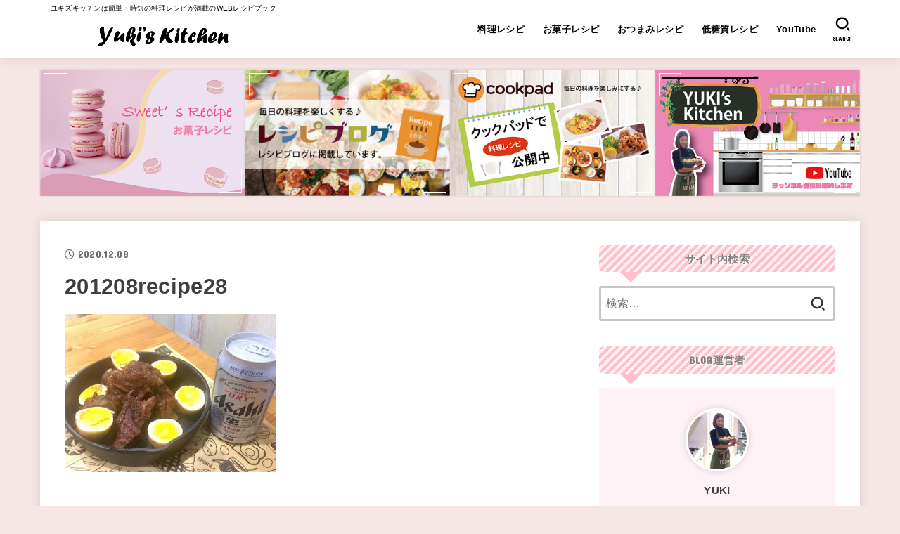

--- FILE ---
content_type: text/html; charset=utf-8
request_url: https://www.google.com/recaptcha/api2/aframe
body_size: 222
content:
<!DOCTYPE HTML><html><head><meta http-equiv="content-type" content="text/html; charset=UTF-8"></head><body><script nonce="PpJraLZGrsmlI3gMOwmbpA">/** Anti-fraud and anti-abuse applications only. See google.com/recaptcha */ try{var clients={'sodar':'https://pagead2.googlesyndication.com/pagead/sodar?'};window.addEventListener("message",function(a){try{if(a.source===window.parent){var b=JSON.parse(a.data);var c=clients[b['id']];if(c){var d=document.createElement('img');d.src=c+b['params']+'&rc='+(localStorage.getItem("rc::a")?sessionStorage.getItem("rc::b"):"");window.document.body.appendChild(d);sessionStorage.setItem("rc::e",parseInt(sessionStorage.getItem("rc::e")||0)+1);localStorage.setItem("rc::h",'1768808838940');}}}catch(b){}});window.parent.postMessage("_grecaptcha_ready", "*");}catch(b){}</script></body></html>